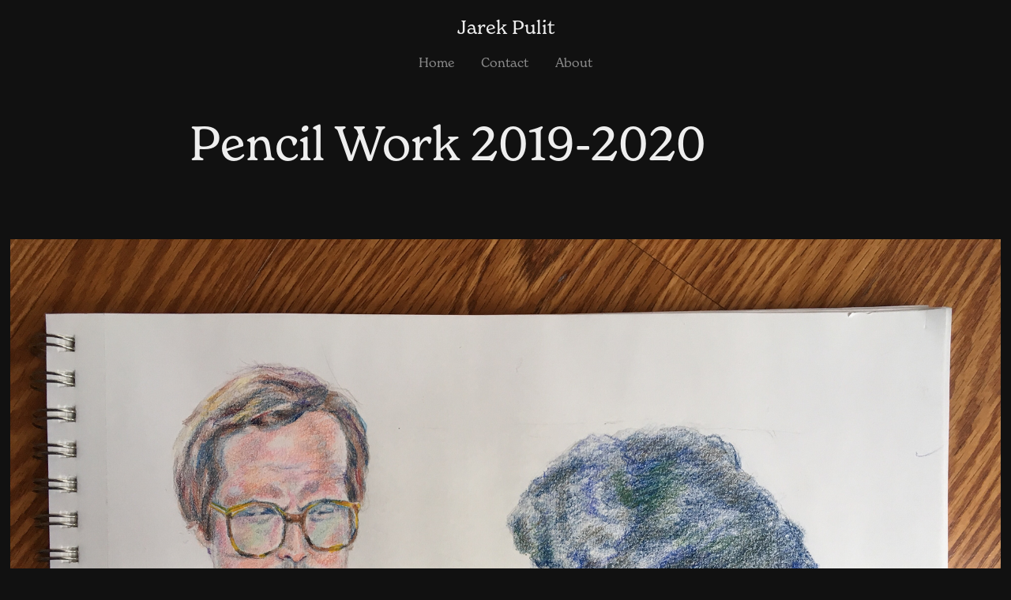

--- FILE ---
content_type: text/html; charset=utf-8
request_url: https://jarekpulit.myportfolio.com/pencil-work-2019-2020
body_size: 5255
content:
<!DOCTYPE HTML>
<html lang="en-US">
<head>
  <meta charset="UTF-8" />
  <meta name="viewport" content="width=device-width, initial-scale=1" />
      <meta name="keywords"  content="colored pencil,Drawing,Figure Study,Movies,pencil,portrait,pose,sketches" />
      <meta name="description"  content="I specialize in a visual narrative that connects experiences amongst people. My aim is to apply human-centric design thinking to develop compelling, memorable, and relevant experiences that drive brand awareness and provide value. Through collaboration and iteration, I look to create digital products designed to have a direct and meaningful impact on its users." />
      <meta name="twitter:card"  content="summary_large_image" />
      <meta name="twitter:site"  content="@AdobePortfolio" />
      <meta  property="og:title" content="Jarek Pulit - Pencil Work 2019-2020" />
      <meta  property="og:description" content="I specialize in a visual narrative that connects experiences amongst people. My aim is to apply human-centric design thinking to develop compelling, memorable, and relevant experiences that drive brand awareness and provide value. Through collaboration and iteration, I look to create digital products designed to have a direct and meaningful impact on its users." />
      <meta  property="og:image" content="https://cdn.myportfolio.com/75310eb5004d04ad3811fec409760412/7250e0f8-f4bf-4760-a270-7ba17cf67cdb_rw_600.jpg?h=1735e3e7293e09394b23dd930fe90404" />
        <link rel="icon" href="https://cdn.myportfolio.com/75310eb5004d04ad3811fec409760412/037fd987-552f-44a8-9be7-e9e872800087_carw_1x1x32.png?h=ed3cd86dce70dcb0294ec7191aae23b8" />
      <link rel="stylesheet" href="/dist/css/main.css" type="text/css" />
      <link rel="stylesheet" href="https://cdn.myportfolio.com/75310eb5004d04ad3811fec409760412/717829a48b5fad64747b7bf2f577ae731752234308.css?h=2e82186000c74da16b3ead96a5e154a0" type="text/css" />
    <link rel="canonical" href="https://jarekpulit.myportfolio.com/pencil-work-2019-2020" />
      <title>Jarek Pulit - Pencil Work 2019-2020</title>
    <script type="text/javascript" src="//use.typekit.net/ik/[base64].js?cb=35f77bfb8b50944859ea3d3804e7194e7a3173fb" async onload="
    try {
      window.Typekit.load();
    } catch (e) {
      console.warn('Typekit not loaded.');
    }
    "></script>
</head>
  <body class="transition-enabled">  <div class='page-background-video page-background-video-with-panel'>
  </div>
  <div class="js-responsive-nav">
    <div class="responsive-nav">
      <div class="close-responsive-click-area js-close-responsive-nav">
        <div class="close-responsive-button"></div>
      </div>
          <nav data-hover-hint="nav">
            <div class="pages">
    <div class="gallery-title"><a href="/home" >Home</a></div>
      <div class="page-title">
        <a href="/contact" >Contact</a>
      </div>
      <div class="page-title">
        <a href="/about" >About</a>
      </div>
            </div>
          </nav>
    </div>
  </div>
  <div class="site-wrap cfix js-site-wrap">
      <header class="site-header" data-context="theme.topcontainer" data-hover-hint="header">
          <div class="logo-wrap" data-hover-hint="logo">
                <div class="logo e2e-site-logo-text logo-text  ">
      <a href="/home" class="preserve-whitespace">Jarek Pulit</a>

</div>
          </div>
  <div class="hamburger-click-area js-hamburger">
    <div class="hamburger">
      <i></i>
      <i></i>
      <i></i>
    </div>
  </div>
            <nav data-hover-hint="nav">
              <div class="pages">
    <div class="gallery-title"><a href="/home" >Home</a></div>
      <div class="page-title">
        <a href="/contact" >Contact</a>
      </div>
      <div class="page-title">
        <a href="/about" >About</a>
      </div>
              </div>
            </nav>
      </header>
    <div class="site-container">
      <div class="site-content e2e-site-content">
        <main>
  <div class="page-container" data-context="page.page.container" data-hover-hint="pageContainer">
    <section class="page standard-modules">
        <header class="page-header content" data-context="pages" data-identity="id:p5f1ee0a5c0acf01a0c91781909851d21b8d3fca9ffadf8fa3b492">
            <h1 class="title preserve-whitespace">Pencil Work 2019-2020</h1>
            <p class="description"></p>
        </header>
      <div class="page-content js-page-content" data-context="pages" data-identity="id:p5f1ee0a5c0acf01a0c91781909851d21b8d3fca9ffadf8fa3b492">
        <div id="project-canvas" class="js-project-modules modules content">
          <div id="project-modules">
              
              <div class="project-module module image project-module-image js-js-project-module" >

  

  
     <div class="js-lightbox" data-src="https://cdn.myportfolio.com/75310eb5004d04ad3811fec409760412/7250e0f8-f4bf-4760-a270-7ba17cf67cdb.jpg?h=7956241545d90264f7dc2a4ba3ae7ea1">
           <img
             class="js-lazy e2e-site-project-module-image"
             src="[data-uri]"
             data-src="https://cdn.myportfolio.com/75310eb5004d04ad3811fec409760412/7250e0f8-f4bf-4760-a270-7ba17cf67cdb_rw_3840.jpg?h=71ad01cb5d13c9d39c0308e5c2135556"
             data-srcset="https://cdn.myportfolio.com/75310eb5004d04ad3811fec409760412/7250e0f8-f4bf-4760-a270-7ba17cf67cdb_rw_600.jpg?h=1735e3e7293e09394b23dd930fe90404 600w,https://cdn.myportfolio.com/75310eb5004d04ad3811fec409760412/7250e0f8-f4bf-4760-a270-7ba17cf67cdb_rw_1200.jpg?h=6abcc92c16203cbe7a576812e351a7a3 1200w,https://cdn.myportfolio.com/75310eb5004d04ad3811fec409760412/7250e0f8-f4bf-4760-a270-7ba17cf67cdb_rw_1920.jpg?h=3c906d04b0e88f07eceaf1a2a224bc12 1920w,https://cdn.myportfolio.com/75310eb5004d04ad3811fec409760412/7250e0f8-f4bf-4760-a270-7ba17cf67cdb_rw_3840.jpg?h=71ad01cb5d13c9d39c0308e5c2135556 3840w,"
             data-sizes="(max-width: 3840px) 100vw, 3840px"
             width="3840"
             height="0"
             style="padding-bottom: 75%; background: rgba(0, 0, 0, 0.03)"
             
           >
     </div>
  

</div>

              
              
              
              
              
              
              
              
              
              <div class="project-module module image project-module-image js-js-project-module" >

  

  
     <div class="js-lightbox" data-src="https://cdn.myportfolio.com/75310eb5004d04ad3811fec409760412/7240b530-ac6c-483d-b5c6-b1cf9bdc7a27.png?h=c62e6e15ac6aa6be4d35b5533213834e">
           <img
             class="js-lazy e2e-site-project-module-image"
             src="[data-uri]"
             data-src="https://cdn.myportfolio.com/75310eb5004d04ad3811fec409760412/7240b530-ac6c-483d-b5c6-b1cf9bdc7a27_rw_1920.png?h=33d86b76ec069c8ae8792c5ca428365e"
             data-srcset="https://cdn.myportfolio.com/75310eb5004d04ad3811fec409760412/7240b530-ac6c-483d-b5c6-b1cf9bdc7a27_rw_600.png?h=275d652e22c5ac728af844fba8b3e691 600w,https://cdn.myportfolio.com/75310eb5004d04ad3811fec409760412/7240b530-ac6c-483d-b5c6-b1cf9bdc7a27_rw_1200.png?h=94107f3b3600e0bf0c0aefae301ecf16 1200w,https://cdn.myportfolio.com/75310eb5004d04ad3811fec409760412/7240b530-ac6c-483d-b5c6-b1cf9bdc7a27_rw_1920.png?h=33d86b76ec069c8ae8792c5ca428365e 1400w,"
             data-sizes="(max-width: 1400px) 100vw, 1400px"
             width="1400"
             height="0"
             style="padding-bottom: 54.5%; background: rgba(0, 0, 0, 0.03)"
             
           >
     </div>
  

</div>

              
              
              
              
              
              
              
              
              
              <div class="project-module module image project-module-image js-js-project-module" >

  

  
     <div class="js-lightbox" data-src="https://cdn.myportfolio.com/75310eb5004d04ad3811fec409760412/1b259783-644c-4c32-8f9f-b4ce14c35617.jpg?h=1d9248b867019dc9a873aa4ec607e4ab">
           <img
             class="js-lazy e2e-site-project-module-image"
             src="[data-uri]"
             data-src="https://cdn.myportfolio.com/75310eb5004d04ad3811fec409760412/1b259783-644c-4c32-8f9f-b4ce14c35617_rw_1920.jpg?h=aa424b45381aa145b545571775276aff"
             data-srcset="https://cdn.myportfolio.com/75310eb5004d04ad3811fec409760412/1b259783-644c-4c32-8f9f-b4ce14c35617_rw_600.jpg?h=73d75b60d36410afcd3074d8633aa013 600w,https://cdn.myportfolio.com/75310eb5004d04ad3811fec409760412/1b259783-644c-4c32-8f9f-b4ce14c35617_rw_1200.jpg?h=91e21eb5c64395608881e27c741832d9 1200w,https://cdn.myportfolio.com/75310eb5004d04ad3811fec409760412/1b259783-644c-4c32-8f9f-b4ce14c35617_rw_1920.jpg?h=aa424b45381aa145b545571775276aff 1400w,"
             data-sizes="(max-width: 1400px) 100vw, 1400px"
             width="1400"
             height="0"
             style="padding-bottom: 129.17%; background: rgba(0, 0, 0, 0.03)"
             
           >
     </div>
  

</div>

              
              
              
              
              
              
              
              
              
              <div class="project-module module image project-module-image js-js-project-module" >

  

  
     <div class="js-lightbox" data-src="https://cdn.myportfolio.com/75310eb5004d04ad3811fec409760412/d5e72733-3678-4362-ae99-9852c67cf332.jpg?h=ddd7cf67a3a507608b44c1877914ab0f">
           <img
             class="js-lazy e2e-site-project-module-image"
             src="[data-uri]"
             data-src="https://cdn.myportfolio.com/75310eb5004d04ad3811fec409760412/d5e72733-3678-4362-ae99-9852c67cf332_rw_1920.jpg?h=5d859001b879ec40e67f4b8b34308555"
             data-srcset="https://cdn.myportfolio.com/75310eb5004d04ad3811fec409760412/d5e72733-3678-4362-ae99-9852c67cf332_rw_600.jpg?h=22a5c9ff0652017225bd6272a38e7e77 600w,https://cdn.myportfolio.com/75310eb5004d04ad3811fec409760412/d5e72733-3678-4362-ae99-9852c67cf332_rw_1200.jpg?h=74d59ac57e25e92a0d7ab261a2366841 1200w,https://cdn.myportfolio.com/75310eb5004d04ad3811fec409760412/d5e72733-3678-4362-ae99-9852c67cf332_rw_1920.jpg?h=5d859001b879ec40e67f4b8b34308555 1920w,"
             data-sizes="(max-width: 1920px) 100vw, 1920px"
             width="1920"
             height="0"
             style="padding-bottom: 100%; background: rgba(0, 0, 0, 0.03)"
             
           >
     </div>
  

</div>

              
              
              
              
              
              
              
              
              
              <div class="project-module module image project-module-image js-js-project-module" >

  

  
     <div class="js-lightbox" data-src="https://cdn.myportfolio.com/75310eb5004d04ad3811fec409760412/7d94b6fa-d495-4b5d-963c-4be2c385fbf9.png?h=3e6077c20a1e6bbd50b3c55cb8f7d7ca">
           <img
             class="js-lazy e2e-site-project-module-image"
             src="[data-uri]"
             data-src="https://cdn.myportfolio.com/75310eb5004d04ad3811fec409760412/7d94b6fa-d495-4b5d-963c-4be2c385fbf9_rw_1200.png?h=f35097c34388d46a242336535a5f733d"
             data-srcset="https://cdn.myportfolio.com/75310eb5004d04ad3811fec409760412/7d94b6fa-d495-4b5d-963c-4be2c385fbf9_rw_600.png?h=5be372869e85f909e9c269b86bb119f0 600w,https://cdn.myportfolio.com/75310eb5004d04ad3811fec409760412/7d94b6fa-d495-4b5d-963c-4be2c385fbf9_rw_1200.png?h=f35097c34388d46a242336535a5f733d 1024w,"
             data-sizes="(max-width: 1024px) 100vw, 1024px"
             width="1024"
             height="0"
             style="padding-bottom: 74.83%; background: rgba(0, 0, 0, 0.03)"
             
           >
     </div>
  

</div>

              
              
              
              
              
              
              
              
              
              <div class="project-module module image project-module-image js-js-project-module" >

  

  
     <div class="js-lightbox" data-src="https://cdn.myportfolio.com/75310eb5004d04ad3811fec409760412/f1fdba1e-2af6-4116-a59c-b2a236a862a2.png?h=86870245a7a012bba562c6e83a66797d">
           <img
             class="js-lazy e2e-site-project-module-image"
             src="[data-uri]"
             data-src="https://cdn.myportfolio.com/75310eb5004d04ad3811fec409760412/f1fdba1e-2af6-4116-a59c-b2a236a862a2_rw_1920.png?h=6fe0d002535e843cd4e21da52a79d21d"
             data-srcset="https://cdn.myportfolio.com/75310eb5004d04ad3811fec409760412/f1fdba1e-2af6-4116-a59c-b2a236a862a2_rw_600.png?h=2b538ea874e977ca0b9bb5d861f3abf3 600w,https://cdn.myportfolio.com/75310eb5004d04ad3811fec409760412/f1fdba1e-2af6-4116-a59c-b2a236a862a2_rw_1200.png?h=6a54ed667af8b50aff4d93ca09cb4c67 1200w,https://cdn.myportfolio.com/75310eb5004d04ad3811fec409760412/f1fdba1e-2af6-4116-a59c-b2a236a862a2_rw_1920.png?h=6fe0d002535e843cd4e21da52a79d21d 1920w,"
             data-sizes="(max-width: 1920px) 100vw, 1920px"
             width="1920"
             height="0"
             style="padding-bottom: 145%; background: rgba(0, 0, 0, 0.03)"
             
           >
     </div>
  

</div>

              
              
              
              
              
              
              
              
              
              <div class="project-module module image project-module-image js-js-project-module" >

  

  
     <div class="js-lightbox" data-src="https://cdn.myportfolio.com/75310eb5004d04ad3811fec409760412/2b32b242-7daf-47c7-9c75-9b9cd3192480.png?h=88c7a2d5a803758671aa58ee05af4ab2">
           <img
             class="js-lazy e2e-site-project-module-image"
             src="[data-uri]"
             data-src="https://cdn.myportfolio.com/75310eb5004d04ad3811fec409760412/2b32b242-7daf-47c7-9c75-9b9cd3192480_rw_1920.png?h=8360b7ff5555cbd7053fd4c979811e51"
             data-srcset="https://cdn.myportfolio.com/75310eb5004d04ad3811fec409760412/2b32b242-7daf-47c7-9c75-9b9cd3192480_rw_600.png?h=b956a92d9a4ed8013d546c8c873c33d1 600w,https://cdn.myportfolio.com/75310eb5004d04ad3811fec409760412/2b32b242-7daf-47c7-9c75-9b9cd3192480_rw_1200.png?h=7bc04c2d69d6f6d3c2b6aba17395a1b2 1200w,https://cdn.myportfolio.com/75310eb5004d04ad3811fec409760412/2b32b242-7daf-47c7-9c75-9b9cd3192480_rw_1920.png?h=8360b7ff5555cbd7053fd4c979811e51 1920w,"
             data-sizes="(max-width: 1920px) 100vw, 1920px"
             width="1920"
             height="0"
             style="padding-bottom: 135.17%; background: rgba(0, 0, 0, 0.03)"
             
           >
     </div>
  

</div>

              
              
              
              
              
              
              
              
              
              <div class="project-module module image project-module-image js-js-project-module" >

  

  
     <div class="js-lightbox" data-src="https://cdn.myportfolio.com/75310eb5004d04ad3811fec409760412/3cbdf87b-e3ad-4eaa-acee-a85daffb4e79.jpg?h=5e6a68a5253c7db3cdc2a2be979967fa">
           <img
             class="js-lazy e2e-site-project-module-image"
             src="[data-uri]"
             data-src="https://cdn.myportfolio.com/75310eb5004d04ad3811fec409760412/3cbdf87b-e3ad-4eaa-acee-a85daffb4e79_rw_1920.jpg?h=b4de791bdb3ecc464a8a45ab3db630ed"
             data-srcset="https://cdn.myportfolio.com/75310eb5004d04ad3811fec409760412/3cbdf87b-e3ad-4eaa-acee-a85daffb4e79_rw_600.jpg?h=a79ba4929706737c64ae2d700b4b2335 600w,https://cdn.myportfolio.com/75310eb5004d04ad3811fec409760412/3cbdf87b-e3ad-4eaa-acee-a85daffb4e79_rw_1200.jpg?h=1c8a2d96c0a02ada4757c1a34f11f582 1200w,https://cdn.myportfolio.com/75310eb5004d04ad3811fec409760412/3cbdf87b-e3ad-4eaa-acee-a85daffb4e79_rw_1920.jpg?h=b4de791bdb3ecc464a8a45ab3db630ed 1920w,"
             data-sizes="(max-width: 1920px) 100vw, 1920px"
             width="1920"
             height="0"
             style="padding-bottom: 75%; background: rgba(0, 0, 0, 0.03)"
             
           >
     </div>
  

</div>

              
              
              
              
              
              
              
              
          </div>
        </div>
      </div>
    </section>
        <section class="back-to-top" data-hover-hint="backToTop">
          <a href="#"><span class="arrow">&uarr;</span><span class="preserve-whitespace">Back to Top</span></a>
        </section>
        <a class="back-to-top-fixed js-back-to-top back-to-top-fixed-with-panel" data-hover-hint="backToTop" data-hover-hint-placement="top-start" href="#">
          <svg version="1.1" id="Layer_1" xmlns="http://www.w3.org/2000/svg" xmlns:xlink="http://www.w3.org/1999/xlink" x="0px" y="0px"
           viewBox="0 0 26 26" style="enable-background:new 0 0 26 26;" xml:space="preserve" class="icon icon-back-to-top">
          <g>
            <path d="M13.8,1.3L21.6,9c0.1,0.1,0.1,0.3,0.2,0.4c0.1,0.1,0.1,0.3,0.1,0.4s0,0.3-0.1,0.4c-0.1,0.1-0.1,0.3-0.3,0.4
              c-0.1,0.1-0.2,0.2-0.4,0.3c-0.2,0.1-0.3,0.1-0.4,0.1c-0.1,0-0.3,0-0.4-0.1c-0.2-0.1-0.3-0.2-0.4-0.3L14.2,5l0,19.1
              c0,0.2-0.1,0.3-0.1,0.5c0,0.1-0.1,0.3-0.3,0.4c-0.1,0.1-0.2,0.2-0.4,0.3c-0.1,0.1-0.3,0.1-0.5,0.1c-0.1,0-0.3,0-0.4-0.1
              c-0.1-0.1-0.3-0.1-0.4-0.3c-0.1-0.1-0.2-0.2-0.3-0.4c-0.1-0.1-0.1-0.3-0.1-0.5l0-19.1l-5.7,5.7C6,10.8,5.8,10.9,5.7,11
              c-0.1,0.1-0.3,0.1-0.4,0.1c-0.2,0-0.3,0-0.4-0.1c-0.1-0.1-0.3-0.2-0.4-0.3c-0.1-0.1-0.1-0.2-0.2-0.4C4.1,10.2,4,10.1,4.1,9.9
              c0-0.1,0-0.3,0.1-0.4c0-0.1,0.1-0.3,0.3-0.4l7.7-7.8c0.1,0,0.2-0.1,0.2-0.1c0,0,0.1-0.1,0.2-0.1c0.1,0,0.2,0,0.2-0.1
              c0.1,0,0.1,0,0.2,0c0,0,0.1,0,0.2,0c0.1,0,0.2,0,0.2,0.1c0.1,0,0.1,0.1,0.2,0.1C13.7,1.2,13.8,1.2,13.8,1.3z"/>
          </g>
          </svg>
        </a>
  </div>
              <footer class="site-footer" data-hover-hint="footer">
                  <div class="social pf-footer-social" data-context="theme.footer" data-hover-hint="footerSocialIcons">
                    <ul>
                            <li>
                              <a href="https://www.linkedin.com/in/jarekpulit/" target="_blank">
                                <svg version="1.1" id="Layer_1" xmlns="http://www.w3.org/2000/svg" xmlns:xlink="http://www.w3.org/1999/xlink" viewBox="0 0 30 24" style="enable-background:new 0 0 30 24;" xml:space="preserve" class="icon">
                                <path id="path-1_24_" d="M19.6,19v-5.8c0-1.4-0.5-2.4-1.7-2.4c-1,0-1.5,0.7-1.8,1.3C16,12.3,16,12.6,16,13v6h-3.4
                                  c0,0,0.1-9.8,0-10.8H16v1.5c0,0,0,0,0,0h0v0C16.4,9,17.2,7.9,19,7.9c2.3,0,4,1.5,4,4.9V19H19.6z M8.9,6.7L8.9,6.7
                                  C7.7,6.7,7,5.9,7,4.9C7,3.8,7.8,3,8.9,3s1.9,0.8,1.9,1.9C10.9,5.9,10.1,6.7,8.9,6.7z M10.6,19H7.2V8.2h3.4V19z"/>
                                </svg>
                              </a>
                            </li>
                            <li>
                              <a href="https://www.instagram.com/jarekpulit/" target="_blank">
                                <svg version="1.1" id="Layer_1" xmlns="http://www.w3.org/2000/svg" xmlns:xlink="http://www.w3.org/1999/xlink" viewBox="0 0 30 24" style="enable-background:new 0 0 30 24;" xml:space="preserve" class="icon">
                                <g>
                                  <path d="M15,5.4c2.1,0,2.4,0,3.2,0c0.8,0,1.2,0.2,1.5,0.3c0.4,0.1,0.6,0.3,0.9,0.6c0.3,0.3,0.5,0.5,0.6,0.9
                                    c0.1,0.3,0.2,0.7,0.3,1.5c0,0.8,0,1.1,0,3.2s0,2.4,0,3.2c0,0.8-0.2,1.2-0.3,1.5c-0.1,0.4-0.3,0.6-0.6,0.9c-0.3,0.3-0.5,0.5-0.9,0.6
                                    c-0.3,0.1-0.7,0.2-1.5,0.3c-0.8,0-1.1,0-3.2,0s-2.4,0-3.2,0c-0.8,0-1.2-0.2-1.5-0.3c-0.4-0.1-0.6-0.3-0.9-0.6
                                    c-0.3-0.3-0.5-0.5-0.6-0.9c-0.1-0.3-0.2-0.7-0.3-1.5c0-0.8,0-1.1,0-3.2s0-2.4,0-3.2c0-0.8,0.2-1.2,0.3-1.5c0.1-0.4,0.3-0.6,0.6-0.9
                                    c0.3-0.3,0.5-0.5,0.9-0.6c0.3-0.1,0.7-0.2,1.5-0.3C12.6,5.4,12.9,5.4,15,5.4 M15,4c-2.2,0-2.4,0-3.3,0c-0.9,0-1.4,0.2-1.9,0.4
                                    c-0.5,0.2-1,0.5-1.4,0.9C7.9,5.8,7.6,6.2,7.4,6.8C7.2,7.3,7.1,7.9,7,8.7C7,9.6,7,9.8,7,12s0,2.4,0,3.3c0,0.9,0.2,1.4,0.4,1.9
                                    c0.2,0.5,0.5,1,0.9,1.4c0.4,0.4,0.9,0.7,1.4,0.9c0.5,0.2,1.1,0.3,1.9,0.4c0.9,0,1.1,0,3.3,0s2.4,0,3.3,0c0.9,0,1.4-0.2,1.9-0.4
                                    c0.5-0.2,1-0.5,1.4-0.9c0.4-0.4,0.7-0.9,0.9-1.4c0.2-0.5,0.3-1.1,0.4-1.9c0-0.9,0-1.1,0-3.3s0-2.4,0-3.3c0-0.9-0.2-1.4-0.4-1.9
                                    c-0.2-0.5-0.5-1-0.9-1.4c-0.4-0.4-0.9-0.7-1.4-0.9c-0.5-0.2-1.1-0.3-1.9-0.4C17.4,4,17.2,4,15,4L15,4L15,4z"/>
                                  <path d="M15,7.9c-2.3,0-4.1,1.8-4.1,4.1s1.8,4.1,4.1,4.1s4.1-1.8,4.1-4.1S17.3,7.9,15,7.9L15,7.9z M15,14.7c-1.5,0-2.7-1.2-2.7-2.7
                                    c0-1.5,1.2-2.7,2.7-2.7s2.7,1.2,2.7,2.7C17.7,13.5,16.5,14.7,15,14.7L15,14.7z"/>
                                  <path d="M20.2,7.7c0,0.5-0.4,1-1,1s-1-0.4-1-1s0.4-1,1-1S20.2,7.2,20.2,7.7L20.2,7.7z"/>
                                </g>
                                </svg>
                              </a>
                            </li>
                            <li>
                              <a href="https://vimeo.com/jarekpulit" target="_blank">
                                <svg xmlns="http://www.w3.org/2000/svg" xmlns:xlink="http://www.w3.org/1999/xlink" version="1.1" id="Layer_1" viewBox="0 0 30 24" xml:space="preserve" class="icon"><path d="M23.99 7.7c-0.08 1.8-1.3 4.27-3.67 7.4c-2.45 3.27-4.52 4.9-6.21 4.9c-1.05 0-1.94-0.99-2.66-2.99 c-0.48-1.82-0.97-3.65-1.45-5.48C9.46 9.6 8.9 8.6 8.3 8.55c-0.13 0-0.61 0.29-1.41 0.87L6 8.3C6.89 7.5 7.8 6.7 8.6 5.9 c1.18-1.05 2.07-1.61 2.67-1.66c1.4-0.14 2.3 0.8 2.6 2.95c0.35 2.3 0.6 3.7 0.7 4.24c0.4 1.9 0.8 2.8 1.3 2.8 c0.38 0 0.94-0.61 1.7-1.84c0.75-1.22 1.16-2.16 1.21-2.79c0.11-1.06-0.3-1.59-1.21-1.59c-0.43 0-0.88 0.1-1.33 0.3 c0.88-2.98 2.58-4.43 5.07-4.34C23.23 4.1 24.1 5.3 24 7.7z"/></svg>
                              </a>
                            </li>
                    </ul>
                  </div>
                <div class="footer-text">
                  Powered by <a href="http://portfolio.adobe.com" target="_blank">Adobe Portfolio</a>
                </div>
              </footer>
        </main>
      </div>
    </div>
  </div>
</body>
<script type="text/javascript">
  // fix for Safari's back/forward cache
  window.onpageshow = function(e) {
    if (e.persisted) { window.location.reload(); }
  };
</script>
  <script type="text/javascript">var __config__ = {"page_id":"p5f1ee0a5c0acf01a0c91781909851d21b8d3fca9ffadf8fa3b492","theme":{"name":"jess"},"pageTransition":true,"linkTransition":true,"disableDownload":false,"localizedValidationMessages":{"required":"This field is required","Email":"This field must be a valid email address"},"lightbox":{"enabled":true,"color":{"opacity":0.94,"hex":"#fff"}},"cookie_banner":{"enabled":false},"googleAnalytics":{"trackingCode":"UA-15193983-1","anonymization":false}};</script>
  <script type="text/javascript" src="/site/translations?cb=35f77bfb8b50944859ea3d3804e7194e7a3173fb"></script>
  <script type="text/javascript" src="/dist/js/main.js?cb=35f77bfb8b50944859ea3d3804e7194e7a3173fb"></script>
</html>


--- FILE ---
content_type: text/plain
request_url: https://www.google-analytics.com/j/collect?v=1&_v=j102&a=1245124111&t=pageview&_s=1&dl=https%3A%2F%2Fjarekpulit.myportfolio.com%2Fpencil-work-2019-2020&ul=en-us%40posix&dt=Jarek%20Pulit%20-%20Pencil%20Work%202019-2020&sr=1280x720&vp=1280x720&_u=IEBAAEABAAAAACAAI~&jid=1096242894&gjid=1318304651&cid=640859531.1764366439&tid=UA-15193983-1&_gid=1677724852.1764366439&_r=1&_slc=1&z=73630831
body_size: -453
content:
2,cG-MNM7Q3HMWL